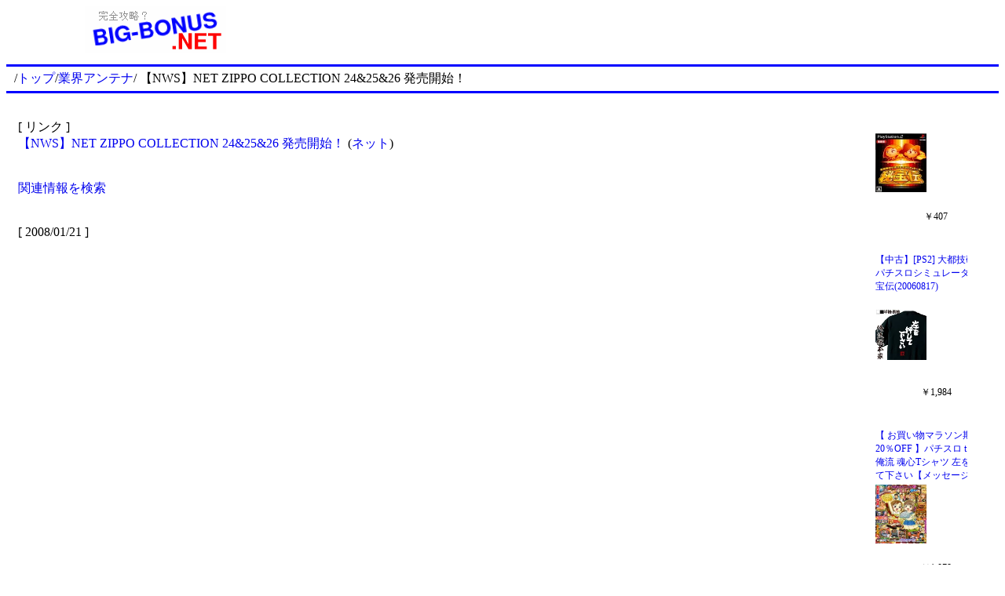

--- FILE ---
content_type: text/html
request_url: http://www.big-bonus.net/antenna/content/2008/01/1200883670.html
body_size: 1081
content:
<!DOCTYPE html>
<html lang="ja">

<head>
<meta charset="EUC-JP">
<meta name="keywords" content="パチスロ,スロット">
<meta name="description" content="									 【NWS】NET ZIPPO COLLECTION 24&amp;25&amp;26 発売開始！ 									 [ 業界アンテナ ]">
<link rel="stylesheet" type="text/css" href="/css/001.css">
<title>									 【NWS】NET ZIPPO COLLECTION 24&amp;25&amp;26 発売開始！ 									</title>
<meta name='viewport' content='width=device-width'>
</head>

<body>

<div class="title-01">
<a href="/"><img src="/image/title.png" width="180" height="60" border="0" alt="パチスロ攻略？ BIG-BONUS.NET"></a>
</div>
<div class="ad-01">
<script async src="//pagead2.googlesyndication.com/pagead/js/adsbygoogle.js"></script>
<!-- BIG-BONUS.NET （上） -->
<ins class="adsbygoogle"
     style="display:inline-block;width:468px;height:60px"
     data-ad-client="ca-pub-2339271796834810"
     data-ad-slot="2505515936"></ins>
<script>
(adsbygoogle = window.adsbygoogle || []).push({});
</script>
</div>
<br style="clear:both">

<hr class="line-01">
<div class="path-01">
/<a href="/">トップ</a>/<a href="/antenna/">業界アンテナ</a>/									 【NWS】NET ZIPPO COLLECTION 24&amp;25&amp;26 発売開始！ 									
</div>
<div class="option-01">

</div>
<br style="clear:both">
<hr class="line-01">
<br>

<div class="content-01">

[ リンク ]<br><a href='http://www.net-fun.co.jp/nws/zippo/dresta_zippo24-25-26.html' target='_blank'>									 【NWS】NET ZIPPO COLLECTION 24&amp;25&amp;26 発売開始！ 									</a> (<a href='http://www.net-fun.co.jp/' target='_blank'>ネット</a>)<br>
<br><br><a href='http://www.google.co.jp/search?ie=EUC-JP&q=%4e%57%53+%4e%45%54+%5a%49%50%50%4f+%43%4f%4c%4c%45%43%54%49%4f%4e+%61%6d%70+%c8%af%c7%e4%b3%ab%bb%cf+' target='_blank' rel='nofollow'>関連情報を検索</a><br>

<br><br>
[ 2008/01/21 ]

</div>

<div class="ad-02">
<iframe width="120" height="600" scrolling="no" frameborder="0" marginwidth="0" marginheight="0" src="/ad/120_600.html"></iframe>
</div>

<br style="clear:both">

<br><br>
<hr class="line-01">
<div class="ad-03">
<script type="text/javascript" src="/ad/text.js"></script>
</div>
<div class="site-01">
<a href="/" style="font-style:italic;font-weight:bold;color:red">BIG-BONUS.NET</a>
</div>
<br style="clear:both">

</body>

</html>


--- FILE ---
content_type: text/html; charset=utf-8
request_url: https://www.google.com/recaptcha/api2/aframe
body_size: 268
content:
<!DOCTYPE HTML><html><head><meta http-equiv="content-type" content="text/html; charset=UTF-8"></head><body><script nonce="yZhFryIeVtCDXSJZyHjEZA">/** Anti-fraud and anti-abuse applications only. See google.com/recaptcha */ try{var clients={'sodar':'https://pagead2.googlesyndication.com/pagead/sodar?'};window.addEventListener("message",function(a){try{if(a.source===window.parent){var b=JSON.parse(a.data);var c=clients[b['id']];if(c){var d=document.createElement('img');d.src=c+b['params']+'&rc='+(localStorage.getItem("rc::a")?sessionStorage.getItem("rc::b"):"");window.document.body.appendChild(d);sessionStorage.setItem("rc::e",parseInt(sessionStorage.getItem("rc::e")||0)+1);localStorage.setItem("rc::h",'1768733823522');}}}catch(b){}});window.parent.postMessage("_grecaptcha_ready", "*");}catch(b){}</script></body></html>

--- FILE ---
content_type: text/javascript
request_url: http://www.big-bonus.net/ad/text.js
body_size: 928
content:
ProductName=new Array();
Page=new Array();

Page.push('/shop/amazon/asin/0/486191454X.html');
ProductName.push('究極攻略カウンター 勝ち勝ちくん2.0');

Page.push('/shop/amazon/asin/0/B001HN6FPI.html');
ProductName.push('必殺パチンコ★パチスロ攻略シリーズ Vol.13 新世紀エヴァンゲリオン~約束の時~ 特典 オリジナル携帯クリーナー付き');

Page.push('/shop/amazon/asin/0/B001HBIPNU.html');
ProductName.push('必勝パチンコ★パチスロ攻略シリーズDS Vol.3 新世紀エヴァンゲリオン~約束の時~ 特典 エヴァンゲリオン携帯クリーナー付き');

Page.push('/shop/amazon/asin/0/B00170KDTU.html');
ProductName.push('必勝パチンコ★パチスロ攻略シリーズ Vol.12 CR新世紀エヴァンゲリオン~使徒、再び~');

Page.push('/shop/amazon/asin/0/4777804364.html');
ProductName.push('最強小役カウンター カンタくん');

Page.push('/shop/amazon/asin/0/B001AN80LM.html');
ProductName.push('必勝パチンコ★パチスロ攻略シリーズDS Vol.2 CR新世紀エヴァンゲリオン ~使徒、再び~(特典無し)');

Page.push('/shop/amazon/asin/0/B001EWDS0C.html');
ProductName.push('ジャグラーDS');

Page.push('/shop/amazon/asin/0/B000ULV30K.html');
ProductName.push('パチスロ戦国無双 オリジナルサウンドトラック');

Page.push('/shop/amazon/asin/0/B000UKZ3IO.html');
ProductName.push('必勝パチンコ★パチスロ攻略シリーズ Vol.11 新世紀エヴァンゲリオン~まごころを君に~');

Page.push('/shop/amazon/asin/0/B001BAWKVU.html');
ProductName.push('パチスロ バイオハザード オリジナルサウンドトラック');

Page.push('/shop/amazon/asin/0/B000BBG8NG.html');
ProductName.push('大都技研公式パチスロシミュレーター 押忍!番長');

Page.push('/shop/amazon/asin/0/B000OROR3U.html');
ProductName.push('必勝パチンコ★パチスロ攻略シリーズ Vol.10 CR新世紀エヴァンゲリオン ~奇跡の価値は~');

Page.push('/shop/amazon/asin/0/B0000AM72Q.html');
ProductName.push('実戦パチスロ必勝法! キングキャメル');

Page.push('/shop/amazon/asin/0/B000U6NB1E.html');
ProductName.push('実戦パチスロ必勝法! 北斗の拳2 乱世覇王伝 天覇の章');

Page.push('/shop/amazon/asin/0/B001H9NT4M.html');
ProductName.push('必勝パチンコ★パチスロ攻略シリーズDS Vol.1 新世紀エヴェンゲリオン~まごころを、君に~ スペシャルプライス');

Page.push('/shop/bidders/item/0/106955769.html');
ProductName.push('【北電子】ジャグラーTM(ピンク) ★パチスロ実機フルセット【15,000円以上～送料無料！】');

Page.push('/shop/bidders/item/0/100260923.html');
ProductName.push('パチスロ実機　2027');

Page.push('/shop/bidders/item/0/109229109.html');
ProductName.push('パチスロ実機　新吉宗');

Page.push('/shop/bidders/item/0/95782486.html');
ProductName.push('パチスロ実機　リングにかけろ1');

Page.push('/shop/bidders/item/0/59573904.html');
ProductName.push('パチスロ実機　サイボーグ009メダル不要装置付セット');

Num=Math.floor(Math.random()*Page.length);


document.write('<a href="'+Page[Num]+'">'+ProductName[Num]+'</a>');


